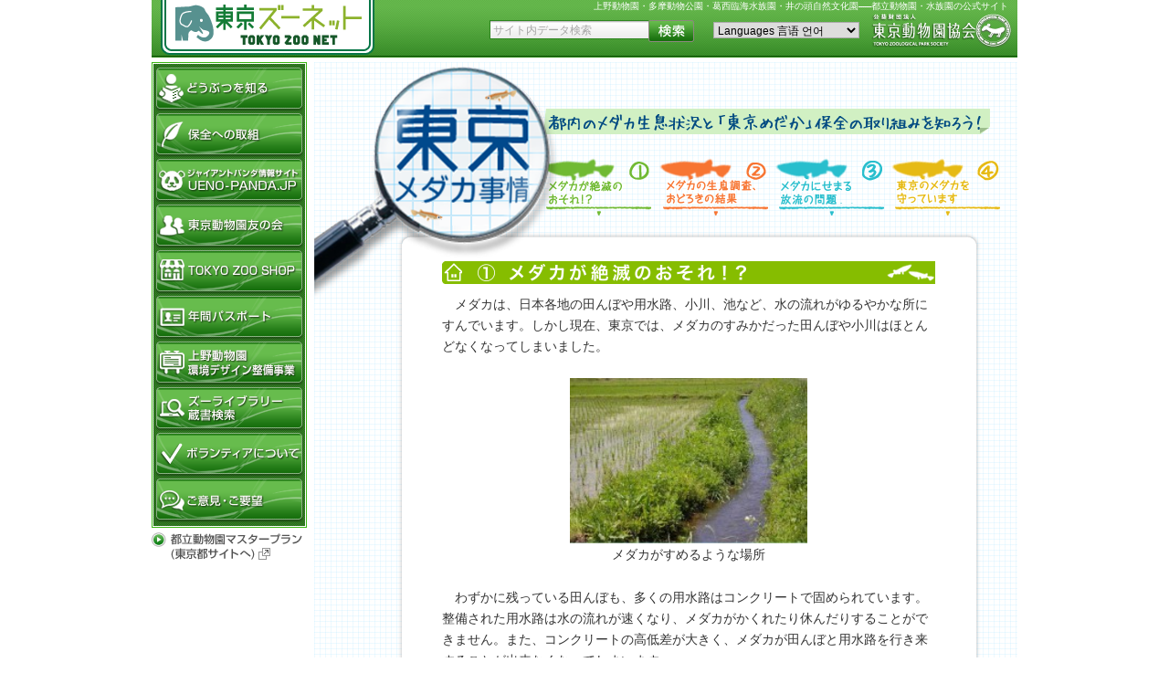

--- FILE ---
content_type: text/html; charset=UTF-8
request_url: https://www.tokyo-zoo.net/medaka/01.html
body_size: 16269
content:
<!DOCTYPE html PUBLIC "-//W3C//DTD XHTML 1.0 Transitional//EN" "http://www.w3.org/TR/xhtml1/DTD/xhtml1-transitional.dtd">
<html xmlns="http://www.w3.org/1999/xhtml" xml:lang="ja" lang="ja">
<head>
<meta http-equiv="Content-Type" content="text/html; charset=UTF-8" />
<title>メダカが絶滅のおそれ？！ ｜ 東京ズーネット</title>
<meta name="keywords" content="ズーネット,zoonet,動物園,水族館,どうぶつ,めだか" />
<meta name="description" content="東京都内のメダカ生息状況と、「東京めだか」保全の取り組みを紹介しています。" />
<meta http-equiv="Content-Style-Type" content="text/css" />
<meta http-equiv="Content-Script-Type" content="text/javascript" />
<meta http-equiv="Imagetoolbar" content="no" />
<link rel="Shortcut Icon" type="image/x-icon" href="/common/img/favicon.ico" />
<link rel="alternate" type="application/rss+xml" title="RSS" href="" />

<link rel="StyleSheet" type="text/css" href="/common/css/import.css" media="all" />
<link rel="stylesheet" href="css/common.css" media="screen, print" />
<link rel="stylesheet" href="css/01.css" media="screen, print" />

<script type="text/javascript" src="/common/js/jquery-3.7.1.min.js"></script>
<script src="https://cdnjs.cloudflare.com/ajax/libs/jquery-easing/1.4.1/jquery.easing.min.js"></script>
<script type="text/javascript" src="/common/js/jquery.pngFix.js"></script>
<script type="text/javascript" src="/common/js/common.js"></script>
<script type="text/javascript" src="js/jquery.page-scroller.js"></script>



<script type="text/javascript" language="javascript">
<!--
function openwin(url) {
	window.open(url, "", "width=780,height=800,top=0,left=0,status=1,resizable=1,scrollbars=1,toolbar=1,menubar=1location=1");
}
// -->
</script>

<script>

$(document).ready(function() {

	//move the image in pixel
	var move = -15;
	
	//zoom percentage, 1.2 =120%
	var zoom = 1.05;

	//On mouse over those thumbnail
	$('h1').hover(function() {
		
		//Set the width and height according to the zoom percentage
		width = $('h1').width() * zoom;
		height = $('h1').height() * zoom;
		
		//Move and zoom the image
		$(this).find('img').stop(false,true).animate({'width':width, 'height':height, 'top':move, 'left':move}, {duration:300});
		
		//Display the caption
		$(this).find('div.caption').stop(false,true).fadeIn(200);
	},
	function() {
		//Reset the image
		$(this).find('img').stop(false,true).animate({'width':274, 'height':265, 'top':'0', 'left':'0'}, {duration:300});

		//Hide the caption
		$(this).find('div.caption').stop(false,true).fadeOut(200);
	});

});

</script>


<!--[if IE 6]>
	<script type="text/javascript" src="js/DD_belatedPNG.js"></script>
	<script>
		DD_belatedPNG.fix('img, .png_bg');
	</script>
<![endif]-->

<!-- Google Tag Manager -->
<script>(function(w,d,s,l,i){w[l]=w[l]||[];w[l].push({'gtm.start':
new Date().getTime(),event:'gtm.js'});var f=d.getElementsByTagName(s)[0],
j=d.createElement(s),dl=l!='dataLayer'?'&l='+l:'';j.async=true;j.src=
'https://www.googletagmanager.com/gtm.js?id='+i+dl;f.parentNode.insertBefore(j,f);
})(window,document,'script','dataLayer','GTM-TV7ZTLQ');</script>
<!-- End Google Tag Manager -->
</head>


<!-- ▼BODY部 スタート -->
<body id="index">
<!-- Google Tag Manager (noscript) -->
<noscript><iframe src="https://www.googletagmanager.com/ns.html?id=GTM-TV7ZTLQ"
height="0" width="0" style="display:none;visibility:hidden"></iframe></noscript>
<!-- End Google Tag Manager (noscript) -->

<a name="top" id="top"></a>

<!-- ▽ container -->
<div id="container">

<!-- ▽ header -->
<div id="header_index" class="clearfix">
<p class="logo"><a href="/"><img src="/common/img/logo.png" alt="TokyoZooNet" /></a></p>

<div class="header_right_box">
<p class="header_txt">上野動物園・多摩動物公園・葛西臨海水族園・井の頭自然文化園──都立動物園・水族園の公式サイト</p>
<div class="upper_stage clearfix">
<div class="search">
<form name="searchForm" action="/encyclopedia/keyword_search" method="post" target="_top">
<dl class="clearfix"><dt><input type="text" name="keyword" class="text" value="サイト内データ検索" /></dt>
<dd><input type="image" value="検索" src="/common/img/btn_search_top.gif" /></dd></dl>
</form>
</div>

<!-- ↓ languages -->
<div class="languages clearfix">
<select name="">
<option value="">Languages 言语 언어</option>
<option value="english">English</option>
<option value="french">French</option>
<option value="german">German</option>
<option value="spanish">Spanish</option>
<option value="chinese">中文</option>
<option value="korean">Korean</option>
<option value="thai">Thai</option>
<option value="indonesian">Indonesian</option>
</select>
</div>
<!-- ↑ languages -->

<p class="logo_tzps"><a href="http://www.tzps.or.jp/" target="_blank"><img src="/common/img/tzps_logo_day_w.png" alt="東京動物園協会" /></a></p>
</div>
</div>

</div>
<!-- ▲ header -->

<!-- ▽ contents -->
<div id="contents_index" class="clearfix">

<!-- ▽ side -->
<div id="side">
<!-- ↓ side_menu -->
<div class="side_index_inner">
<div class="side_inner_bg side_index">
<div class="side_menu">
<ul class="dispmenu">
<li>
<a href="#"><img src="/common/img/menu_sub_01.png" alt="どうぶつを知る" class="swapImg" /></a>
<ul class="low_menu">
<li><a href="/movie/index.html"><img src="/common/img/menu_sub_01_01.png" alt="東京ズーネットBB" class="swapImg" /></a></li>
<li><a href="/encyclopedia/index.html"><img src="/common/img/menu_sub_01_02.png" alt="どうぶつ図鑑" class="swapImg" /></a></li>
<li><a href="/cry/index.html"><img src="/common/img/menu_sub_01_03.png" alt="鳴き声図鑑" class="swapImg" /></a></li>
<li><a href="/qa/index.html"><img src="/common/img/menu_sub_01_04.png" alt="どうぶつQ&amp;A" class="swapImg" /></a></li>
<li><a href="/topics/profile/index.html"><img src="/common/img/menu_sub_01_05.png" alt="動物たちの横顔" class="swapImg" /></a></li>
</ul>
</li>

<li>
<a href="/conservation/index.html"><img src="/common/img/menu_sub_02.png" alt="保全への取組" class="swapImg" /></a>
<ul class="low_menu">
<li><a href="/conservation/bd_statement.html"><img src="/common/img/menu_sub_02_01.png" alt="生物多様性保全活動宣言" class="swapImg" /></a></li>
<li><a href="/conservation/wcc.html"><img src="/common/img/menu_sub_02_02.png" alt="野生生物保全センター" class="swapImg" /></a></li>
<li><a href="/conservation/education.html"><img src="/common/img/menu_sub_02_03.png" alt="保全と教育普及活動" class="swapImg" /></a></li>
<li><a href="/conservation/endangered.html"><img src="/common/img/menu_sub_02_04.png" alt="希少動物の飼育と保全" class="swapImg" /></a></li>
<li><a href="/conservation/breeding_prize.html"><img src="/common/img/menu_sub_02_05.png" alt="これまでの繁殖賞" class="swapImg" /></a></li>
<li><a href="/medaka/index.html"><img src="/common/img/menu_sub_02_06.png" alt="東京メダカMAP" class="swapImg" /></a></li>
<li><a href="/conservation/efforts.html"><img src="/common/img/menu_sub_02_07.png" alt="環境への配慮" class="swapImg" /></a></li>
<li><a href="/fund/index.html"><img src="/common/img/menu_sub_02_08.png" alt="東京動物園協会 野生生物保全基金" class="swapImg" /></a></li>
<li><a href="http://www.ueno-panda.jp/support/" target="_blank"><img src="/common/img/menu_sub_02_11.png" alt="ジャイアントパンダ保護サポート基金" class="swapImg" /></a></li>
<li><a href="/conservation/tobihaze.html" target="_blank"><img src="/common/img/menu_sub_02_12.png" alt="東京湾のトビハゼのいま" class="swapImg" /></a></li>
</ul>
</li>

<li><a href="http://www.ueno-panda.jp/" target="_blank"><img src="/common/img/menu_sub_03.png" alt="ジャイアントパンダ情報サイト「UENO-PANDA.JP」" class="swapImg" /></a></li>
<li><a href="/member/index.html"><img src="/common/img/menu_sub_04.png" alt="東京動物園友の会" class="swapImg" /></a>
<ul class="low_menu">




</ul>
</li>
<!-- side_express_sed -->
<li><a href="/shop/index.html"><img src="/common/img/menu_sub_05.png" alt="TokyoZooShop" class="swapImg" /></a></li>
<li><a href="/annual_pass/index.html"><img src="/common/img/menu_sub_06.png" alt="年間パスポート" class="swapImg" /></a></li>
<li><a href="/sign_div/index.html"><img src="/common/img/menu_sub_07.png" alt="上野動物園 サイン整備事業" class="swapImg" /></a></li>
<li><a href="/library/index.html"><img src="/common/img/menu_sub_11.png" alt="ズーライブラリー蔵書検索" class="swapImg" /></a></li>
<li><a href="/conservation/volunteer.html"><img src="/common/img/menu_sub_08.png" alt="ボランティアについて" class="swapImg" /></a></li>
<li><a href="/zoo/feedback/index.html"><img src="/common/img/menu_sub_09.png" alt="ご意見・ご要望" class="swapImg" /></a></li>

</ul>
</div>
</div>
</div>
<!-- ↑ side_menu -->


<p class="btn_master_index"><a href="https://www.kensetsu.metro.tokyo.lg.jp/jigyo/park/zoo/kouen0103.html" target="_blank"><img src="/common/img/btn_master.gif" alt="都立動物園マスタープラン (東京都サイトへ)" class="swapImg" /></a></p>
</div>
<!-- ▲ side -->






<!-- ▽ main -->
<div id="main_index">


<script language="JavaScript">
<!--
function GetHeight(ID,NAME)
{
	document.getElementById(ID).style.height = "500px";
	if (document.height) 
	{
		document.getElementById(ID).style.height = parent.frames[NAME].document.body.scrollHeight +60 +"px";

	}else{

		document.getElementById(ID).style.height = parent.frames[NAME].document.body.scrollHeight +60 +"px";
	}
}
// -->
</script>


<div id="wrapper">


<div id="header_medaka">
    <h1><a href="index.html"><img src="img/common/logo_off.png" alt="東京メダカMAP" title="" width="274" height="265" /></a></h1>
    <img src="img/common/finding.png" alt="都内のメダカ生息状況と「東京めだか」保全の取組みを知ろう！" title="" class="header_finding" />
    <ul>
        <li><a href="01.html" target="_top"><img src="img/common/navi_bt01_off.png" alt="東京にまだメダカはすんでいるの？" title="" onMouseOver="this.src='img/common/navi_bt01_on.png'" onMouseOut="this.src='img/common/navi_bt01_off.png'" onMouseDown="this.src='img/common/navi_bt01_off.png'" /></a></li>
        <li><a href="02.html" target="_top"><img src="img/common/navi_bt02_on.png" alt="絶滅寸前!?「東京めだか」" title="" onMouseOver="this.src='img/common/navi_bt02_on.png'" onMouseOut="this.src='img/common/navi_bt02_on.png'" onMouseDown="this.src='img/common/navi_bt02_on.png'" /></a></li>
        <li><a href="03.html" target="_top"><img src="img/common/navi_bt03_off.png" alt="「東京めだか」を守っています" title="" onMouseOver="this.src='img/common/navi_bt03_on.png'" onMouseOut="this.src='img/common/navi_bt03_off.png'" onMouseDown="this.src='img/common/navi_bt03_off.png'" /></a></li>
        <li><a href="04.html" target="_top"><img src="img/common/navi_bt04_off.png" alt="「東京めだか」を探しています" title="" onMouseOver="this.src='img/common/navi_bt04_on.png'" onMouseOut="this.src='img/common/navi_bt04_off.png'" onMouseDown="this.src='img/common/navi_bt04_off.png'" /></a></li>
    </ul>
</div>



<div id="main_medaka" class="png_bg">
    <div class="main_top png_bg"></div>
    <div class="main_middle png_bg">
        <div class="main_box">
        <h2><img src="img/01/h2_title_01.gif" alt="東京にまだメダカはすんでいるの？" class="" title="" /></h2>
		<p>　メダカは、日本各地の田んぼや用水路、小川、池など、水の流れがゆるやかな所にすんでいます。しかし現在、東京では、メダカのすみかだった田んぼや小川はほとんどなくなってしまいました。<br><br></p>
		<div class="clearfix">
        <table width="540" border="0" cellpadding="0" cellspacing="0">
	    <tr>
        <td align="center" valign="middle">
            <img src="img/01/detail_img01.jpg" alt="メダカがすめるような場所" width="260" class="" title="" />
        </td>
        <tr>
            <td align="center" valign="middle"><p style="font-size: 14px">メダカがすめるような場所</p></td>
        </tr>
        </tr>
        </table>
        <br>
        </div>
		<p>　わずかに残っている田んぼも、多くの用水路はコンクリートで固められています。整備された用水路は水の流れが速くなり、メダカがかくれたり休んだりすることができません。また、コンクリートの高低差が大きく、メダカが田んぼと用水路を行き来することが出来なくなってしまいます。<br><br></p>
		<div class="clearfix">
            <table width="540" border="0" cellpadding="0" cellspacing="0">
            <tr>
            <td align="center" valign="middle"><img src="img/01/detail_img02.jpg" alt="メダカ調査の様子" width="260"  class="" title="" /></td>
            <td align="center" valign="middle"><img src="img/01/detail_img03.jpg" alt="メダカ調査の様子" width="260"  class="" title="" /></td>
            </tr>
            <tr>
                    <td align="center" valign="middle" colspan="2"><p style="font-size: 14px">コンクリート化された水路</p></td>
            </tr>
            </table>
            <br>
        </div>
        <p>　人間のくらしが便利になる一方で、メダカが安心してすめる場所が失われ、メダカは絶滅のおそれのある生き物となってしまいました。2020年現在、メダカは環境省のレッドリストでは絶滅危惧Ⅱ類（VU）、東京都のレッドリストでは区部および多摩地区において絶滅危惧Ⅰ類（CR＋EN）に分類されています（それぞれのカテゴリーの説明は下記HPをごらんください）。<br>
            みなさんの家の近くで、もし野生のメダカを見つけることができたなら、そこは貴重な環境です。<br><br></p>
        環境省レッドリスト　<a href="https://ikilog.biodic.go.jp/Rdb/zukan" target="_blank">https://ikilog.biodic.go.jp/Rdb/zukan</a><br>
        東京都のレッドデータブック　<a href="https://tokyo-rdb.jp/index.php" target="_blank">https://tokyo-rdb.jp/index.php</a>　
        <div class="clearfix"></div>
    </div>
</div>

    <div class="main_bottom png_bg"></div>

<div id="footer_medaka">
    <img src="img/common/pencil.png" alt="" title="" class="footer_pencil" />
    <img src="img/common/eraser.png" alt="" title="" class="footer_eraser" />
    <img src="img/common/pagetop.png" alt="" title="" />
</div>


</div>
</div>




</div>
<!-- ▲ main -->


<!--↓pagetotop↓-->
<p class="pagetop"><a href="#top"><img src="/common/img/btn_top.gif" alt="ページトップへ" class="swapImg" /></a></p>
<!--↑pagetotop↑-->

</div>
<!-- ▲ contents -->

</div>
<!-- ▲ container -->

<!-- ▽ footer -->
<div id="footer" class="footer_index">

<div class="upper_stage clearfix">
<p class="logo_academy"><a href="http://www.tzps.or.jp/"><img src="/common/img/tzps_logo_day_w.gif" alt="東京動物園協会" /></a></p>
<!-- ↓ footer_menu -->
<ul class="footer_menu">
<li><a href="http://www.tzps.or.jp/" target="_blank">東京動物園協会について</a></li>
<li><a href="http://www.tzps.or.jp/recruit/" target="_blank">採用情報</a></li>
<li><a href="/sitemap/index.html">サイトマップ</a></li>

<li><a href="/policy/site.html">このサイトについて</a></li>
<li><a href="/policy/privacy.html">個人情報保護方針</a></li>
</ul>
<!-- ↑ footer_menu -->
</div>

<!-- ↓ zoo_list -->
<ul class="zoo_list">
<li><a href="/zoo/ueno/">上野動物園</a></li>
<li><a href="/zoo/tama/">多摩動物公園</a></li>
<li><a href="/zoo/kasai/">葛西臨海水族園</a></li>
<li><a href="/zoo/ino/">井の頭自然文化園</a></li>
</ul>
<!-- ↑ zoo_list -->

<p class="copyright">
東京ズーネットは、公益財団法人東京動物園協会が運営する都立動物園・水族園の公式サイトです。<br />
&copy; Tokyo Zoological Park Society. All rights reserved.</p>

</div>
<!-- ▲ footer -->

</body>
</html>

--- FILE ---
content_type: text/css
request_url: https://www.tokyo-zoo.net/common/css/import.css
body_size: 64
content:
@import "base.css";
@import "style.css";
@import "topstyle.css";

--- FILE ---
content_type: text/css
request_url: https://www.tokyo-zoo.net/medaka/css/common.css
body_size: 3878
content:
@charset "UTF-8";
/* CSS Document */

#wrapper {width:770px; background:url(/medaka/img/common/bg_image.gif); margin:0; padding:0;}

#header_medaka {
	height:145px;
	margin:0 0 40px 0;
	position:relative;
	z-index:2;
}
#header_medaka h1 {
	position:absolute;
	top:0px;
	width:274px;
	height:265px;
}
#header_medaka .header_finding {
	margin:50px 0 0 250px;
}
#header_medaka ul {
	margin:25px 0 0 250px;
}
#header_medaka ul li {margin:0 2px 0 0; display:inline; }

#footer_medaka { height:auto; margin:10px 0 30px 0; padding:0 0 66px 0;}
#footer_medaka .footer_top {
	background:url(../img/common/cont_top.png) no-repeat;
	width:681px;
	height:13px;
	margin:0 auto;
	padding:0 0;
}
#footer_medaka .footer_main {
	background:url(../img/common/cont_main.png) repeat-y;
	width:651px;
	margin:0 auto;
	padding:0 15px;
}

#footer_medaka .footer_main2 {
	width:651px;
	margin:0 auto;
	padding:0 15px;
}

#footer_medaka .footer_bottom {
	background:url(../img/common/cont_bottom.png) no-repeat;
	width:681px;
	height:100px;
	margin:0 auto;
	padding:0 0;
}


#main_medaka { position:relative; z-index:1; padding:0 0 0 90px; font-size:14px; line-height:170%; font-family:"ヒラギノ角ゴ Pro W3", "Hiragino Kaku Gothic Pro", "メイリオ", Meiryo, Osaka, "ＭＳ Ｐゴシック", "MS PGothic", sans-serif;}
#main_medaka .main_top {background:url(/medaka/img/common/main_bg_top.png) no-repeat; width:641px; height:22px;}
#main_medaka .main_middle {background:url(/medaka/img/common/main_bg_middle.png) repeat-y; width:641px; padding:10px 0 20px;}
#main_medaka .main_bottom {background:url(/medaka/img/common/main_bg_bottom.png) no-repeat; width:641px; height:22px;}

#main_medaka .main_middle .main_box {width:541px; margin:0 0 0 50px;}
#main_medaka .main_middle h2 {margin:0 0 10px 0;}
#main_medaka .main_middle .main_p {margin:0 0 10px 0; width:541px;}
#main_medaka .main_middle .main_p2 {margin:0 0 10px 15px; width:450px;}
#main_medaka .main_middle .main_p3 {margin:0 0 10px 15px; width:450px;}

#main_medaka .main_middle ul {list-style:disc inside;; color:#86BD00;}
#main_medaka .main_middle ul li {margin:0 0 10px 0;}
#main_medaka .main_middle .main_left {float:left; width:221px; margin:0;}
#main_medaka .main_middle .main_right {float:right; width:300px; font-size:13px; line-height:150%; margin:0;}
#main_medaka .main_middle .main_right_img {margin:10px 0 0 0;}

#main_medaka .main_middle .topic_top_bg {background:url(/medaka/img/common/topic_bg_middle.gif) repeat-y; width:544px; margin:30px 0 0 0;}
#main_medaka .main_middle .topic_top {background:url(/medaka/img/common/topic_bg_top.gif) no-repeat; width:544px; height:8px; margin:0; padding:0;}
#main_medaka .main_middle .topic_middle {background:url(/medaka/img/common/topic_bg_middle.gif) repeat-y; width:544px; padding:15px 0; margin:0;}
#main_medaka .main_middle .topic_middle .topic_box {width:484px; padding:0; margin:0 0 0 30px;}
#main_medaka .main_middle .topic_middle h3 {margin:0 0 20px 0;}
#main_medaka .main_middle .topic_bottom {background:url(/medaka/img/common/topic_bg_bottom.gif) no-repeat; width:544px; height:8px;}

#野生生物を守るためのお願い用
#main_medaka .main_middle .topic_top_bg2 {background:url(/medaka/img/common/topic_bg_middle_2.gif) repeat-y; width:544px; margin:30px 0 0 0;}
#main_medaka .main_middle .topic_top2 {background:url(/medaka/img/common/topic_bg_top_2.gif) no-repeat; width:544px; height:8px; margin:0; padding:0;}
#main_medaka .main_middle .topic_middle2 {background:url(/medaka/img/common/topic_bg_middle_2.gif) repeat-y; width:544px; padding:15px 0; margin:0;}
#main_medaka .main_middle .topic_middle2 .topic_box2 {width:484px; padding:0; margin:0 0 0 30px;}
#main_medaka .main_middle .topic_middle2 h3 {margin:0 0 20px 0;}
#main_medaka .main_middle .topic_bottom2 {background:url(/medaka/img/common/topic_bg_bottom_2.gif) no-repeat; width:544px; height:8px;}


--- FILE ---
content_type: text/css
request_url: https://www.tokyo-zoo.net/medaka/css/01.css
body_size: 1968
content:
@charset "UTF-8";
/* CSS Document */

#main_medaka .main_middle ul {list-style:disc inside;; color:#86BD00;}
#main_medaka .main_middle ul li {margin:0 0 10px 0;}
#main_medaka .main_middle .main_left {float:left; width:221px; margin:0;}
#main_medaka .main_middle .main_right {float:right; width:300px; font-size:13px; line-height:150%; margin:0;}
#main_medaka .main_middle .main_left img {margin:0 0 10px 0;}
#main_medaka .main_middle a {color:#86BD00; text-decoration:underline;}
#main_medaka .main_middle a:hover {color:#86BD00; text-decoration:none;}

#main_medaka .main_middle .topic_middle .topic_left {float:left;}
#main_medaka .main_middle .topic_middle .topic_right {float:right; width:280px; font-size:12px; line-height:160%;}
#main_medaka .main_middle .topic_middle .attention {font-size:10px; margin:2px 0 5px 0;}
#main_medaka .main_middle .topic_middle .sen { font-size:12px; line-height:160%;}

.p_sen { font-size:12px; line-height:160%;}

#main_medaka .main_middle .main_left2 {float:left; width:270px; margin:20px 0 0 0;}
#main_medaka .main_middle .main_right2 {float:right; width:244px; margin:20px 0 0 0;}
#main_medaka .main_middle .main_right_img {margin:10px 0 0 0;}

#main_medaka .main_middle .topic_top_bg2 {background:url(/medaka/img/01/detail_bg_middle.gif) repeat-y; width:244px; margin:0 0 0 0;}
#main_medaka .main_middle .topic_top2 {background:url(/medaka/img/01/detail_bg_top.gif) no-repeat; width:244px; height:8px; margin:0; padding:0;}
#main_medaka .main_middle .topic_middle2 {background:url(/medaka/img/01/detail_bg_middle.gif) repeat-y; width:244px; padding:20px 0 15px; margin:0; text-align:center;}
#main_medaka .main_middle .topic_bottom2 {background:url(/medaka/img/01/detail_bg_bottom.gif) no-repeat; width:244px; height:8px;}

#main_medaka .main_middle .topic_middle2 .detail_h3_title {margin:0 0 25px 0;}
#main_medaka .main_middle .topic_middle2 .detail_img {margin:0 0 10px 0;}
.close_bt {text-align:center; margin:30px 0 0 0;}

--- FILE ---
content_type: text/css
request_url: https://www.tokyo-zoo.net/common/css/base.css
body_size: 5883
content:
@charset "utf-8";
/* CSS Document */

/* base */
* {margin: 0; padding: 0;}
body, td, th {font: 14px/1.8em Verdana,Tahoma,"Trebuchet MS","メイリオ",Meiryo,Meiryo UI,sans-serif; color: #333333;}
body {background: #FFF; text-align: center;}

h1,h2,h3,h4,h5 {font-size: 100%;}
ul {list-style-type: none;}  
p {border: 0;}

img {vertical-align: bottom; border:0;}

table{border-collapse:collapse; vertical-align:top; border: 0; border-spacing:0;}

/* general layout */
div#container {
	width: 948px;
	margin: 0 auto;
	padding: 0 0;
	text-align: left;
}
#container:after {/* firefox背景色表示用 */ content: ""; display: block; clear: both; height: 1px; overflow: hidden;}
#contents {width:950px;margin:5px auto 0;padding:0 0 10px;}
#side {width: 170px; float:left; z-index:100;}
#main {width:770px;float:right;}
#main #group a:hover {  color: #006699; text-decoration:underline;}
#main #group a:link {  color: #0066CC; text-decoration:underline;}
#main #group a:active {  color: #0066CC; text-decoration:underline;}
#main #group a:visited {  color: #0066CC; text-decoration:underline;}

h2.ttl_common{background: url(/common/img/bg_h2.gif) 0 0 no-repeat;padding:9px 0 9px 23px;font-size:16px;color:#fff;margin:0 0 10px 0;}
h3.ttl_common{background: url(/common/img/bg_h3.gif) 0 bottom no-repeat;padding:5px 0 5px 15px;font-size:16px;margin:0 0 10px 0;}
h4.ttl_common{background: url(/common/img/line_dot_g.gif) 0 bottom repeat-x;padding:5px 0 5px 0;font-size:16px;margin:0 0 10px 0;}


/* simple_page */
#contents_simple {width:950px;margin:10px auto 20px 0;padding:0 0 10px;}
#contents_simple h2{background: url(/common/img/bg_h2.gif) 0 bottom repeat-x;padding:4px 0 6px 23px;font-size:16px;color:#fff;margin:0 0 10px 0;line-height:25.2px;}
#contents_simple h3{background: url(/common/img/bg_h3.gif) 0 bottom repeat-x;padding:5px 0 5px 15px;font-size:16px;margin:0 0 10px 0;}

/* header */
#header_index {background: url(/common/img/bg_header.gif) 0 bottom repeat-x;padding:0;}
#header_index .logo {float:left;width:231px;padding:0 0 3px 10px;}
#header_index .header_right_box{float:right;width:698px;}
#header_index .header_right_box .header_txt{text-align:right;font-size:10px;color:#fff;margin:0 10px 0 0;line-height:1em;padding:2px 0;}
#header_index .header_right_box .upper_stage{margin:0 0 5px 120px;}
#header_index .header_right_box .search{width:235px;float:left;}
#header_index .header_right_box .search dl{margin:8px 0 0;}
#header_index .header_right_box .search dt{width:174px;float:left;}
#header_index .header_right_box .search dt input{
	width:167px;border:1px solid #2D851F;color:#A5A5A5;background: url(/common/img/bg_form_search.gif) 0 0 repeat-x;padding:3px 3px 2px 3px;
}

/*24.06.04* floatをrightからleftに変更*/
#header_index .header_right_box .search dd{width:55px;float:left;}

#header_index .header_right_box .languages{width:160px;float:left;margin:10px 0 0 10px;}
#header_index .header_right_box .languages select{width:160px;}
#header_index .header_right_box .logo_tzps{width:160px;float:right;}
#header_index .header_right_box .flag{text-align:right;clear:both;margin:0 3px 0 0;}
#header_index .header_right_box .flag li{display:inline;padding:0 3px 0 0;}

/* header_simple */
#header_simple {background: url(/common/img/bg_header.gif) 0 bottom repeat-x;padding:0;height:69px;}
#header_simple .logo {float:left;width:250px;padding:0 0 0 7px ;}

.topic_path{margin:0 0 10px 0;font-size:10px;}
.topic_path span{padding:0 2px 0 0;}
.topic_path span a{background: url(/common/img/arrow.gif) right 0.3em no-repeat;padding-right:10px;}

/* side */
#side_index_inner{border:1px solid #3CB816;padding:1px;}
#side_index_inner #side_inner_bg{padding:8px 0;}
#side_index_inner .side_index{background: url(/img/bg_side.gif) 0 0 repeat;}
#side_index_inner #side_inner_bg .side_menu{width:244px;margin:0 auto;}

.bg_movie{background: #282828 url(/common/img/bg_movie.gif) 0 0 no-repeat;padding:5px 0;margin:5px 0 0;}
.bg_movie .bg_movie_inner{}
.bg_movie .bg_movie_inner .flash_bb{text-align:center;margin:0 0 4px 2px;}
.bg_movie .bg_movie_inner .btn_bb{text-align:right;margin:0 4px 4px 0;}


/* footer */
.pagetop {
	clear:both;
	text-align:right;
	padding:20px 10px 0 10px;
}
.pagetop2 {clear:both;text-align:right;padding:10px 0 0;}
#footer_index {width: 968px; margin: 0 auto;color:#535353;font-size:12px;}
#footer {width: 968px; margin: 0 auto;color:#535353;font-size:12px;}
#footer .upper_stage{margin:10px 0;}
#footer .upper_stage .logo_academy{width:12%; float:left;margin:4px 0 0;}
#footer .upper_stage .footer_menu{text-align:center; display: inline-block; width:76%;margin:0 auto;padding-top: 23px;}
#footer .zoo_list{margin:10px 0;}
#footer .copyright{padding:10px 0;}
#footer ul{text-align:center;}
#footer li{display:inline;padding:0 5px 0 8px;white-space:nowrap;}

/* anchor */
a:link, a:visited {color: #262626; text-decoration:none;}
a:active, a:hover {color: #E68630; text-decoration:underline;}

/* form */
input {vertical-align: middle;font-size: medium;}
input[type='text'] {border: solid 1px #aaaaaa;}
/* 24.06.04 検索虫眼鏡 */
input[type='image'] {
	border: none;
    /*width: 16px;*/
    background-color: #4a9855;
    /*padding: 3px;*/
}
input.text,
select,
textarea {border-color: #aaaaaa;border-style: solid;border-width: 1px;font-family: "Osaka",Verdana,Arial,Geneva,Helvetica,sans-serif;font-size: 12px;}
input.text,
select,
textarea2 {border-color: #aaaaaaC;border-style: solid;border-width: 1px;font-family: Verdana,Tahoma,"Trebuchet MS","メイリオ",Meiryo,Meiryo UI,sans-serif;font-size: 12px;}

/* etc */
.clear {clear: both;  display: none; font-size: 0px; line-height: 0%; height: 0px}
.clearfix:after { content: "."; display: block; clear: both; height: 0; visibility: hidden;}
.clearfix { display: inline-block; }
/* exlude MacIE5 \*/
* html .clearfix { height: 1% }
.clearfix {display:block;}
/* end MacIE5 */


--- FILE ---
content_type: text/css
request_url: https://www.tokyo-zoo.net/common/css/style.css
body_size: 18187
content:
@charset "utf-8";

#main_index {width:770px;float:right;margin:0 2px 0 0;}
#contents_index {width:950px;margin:5px auto 0;padding:0 0 10px;}

.footer_index {background: url(/common/img/footer_top.gif) 0 0 repeat-x;}
.footer_index li{background: url(/common/img/arrow.gif) 0 0.3em no-repeat;}

/* side */
.side_index_inner{border:1px solid #3CB816;padding:1px;}
.side_index_inner .side_inner_bg{padding:4px 0 2px;}
.side_index_inner .side_index{background: url(/img/bg_side.gif) 0 0 repeat;}
.side_index_inner .side_inner_bg .side_menu{width:162px;margin:0 auto;}
.side_index_inner .side_inner_bg .side_menu li{margin:0 0 2px 0;position: relative; z-index:99;}
.side_index_inner .side_inner_bg .side_menu li .low_menu{display:none; position: absolute;top:0;left:162px;}
.side_index_inner .side_inner_bg .side_menu li .low_menu li{margin:0;}

.side_index_inner .side_inner_bg .qr{width:162px;margin:0 auto 3px;}
.side_index_inner .side_inner_bg .flash_bb{text-align:center;margin:0 0 4px 2px;}
.side_index_inner .side_inner_bg .btn_bb{text-align:right;margin:0 4px 4px 0;}
#side .box_qr_index{margin-top:5px;}
#side .btn_master_index{margin:5px 0 0;}


/* top */
#img_main{padding:4px 0 3px 4px;background: url(/img/bg_main_img.gif) 0 0 repeat-x;}
#img_main #img_zoo {width:696px;float:left;height:430px;position: relative;background-color: #fff;}
#img_main #img_zoo .ueno{width:348px;position: absolute;top:0;left:0;}
#img_main #img_zoo .tama{width:349px;position: absolute;top:0;left:348px;}
#img_main #img_zoo .kasai{width:348px;position: absolute;top:215px;left:0;}
#img_main #img_zoo .ino{width:349px;position: absolute;top:215px;left:348px;}


#img_main #side_top {width: 244px; float:right;margin:0 3px 0 0;}
#img_main #side_top ul {width: 244px; margin:0 auto;}
#img_main #side_top .flash{margin:2px 0 0 0;}
#img_main #side_top .flash .flash_box{}
#img_main #side_top .flash .btn_bb{text-align:right;margin:2px 0 0 0;}
#img_main #side_top .btn_oshima{margin:4px 0 0 0;}

#from_zoo{}
#from_zoo dl{background: url(/common/img/line_dot_g.gif) 0 bottom repeat-x;padding:8px 0 8px 5px;}
#from_zoo dt{float:left;width:85px;background: url(/common/img/arrow.gif) 0 0.7em no-repeat;padding-left:8px;font-weight:bold;}
#from_zoo dd{float:right;width:660px;}
#from_zoo .from_zoo_all{text-align:right;margin:8px 0;}

#news_top{}
#news_top .news_box{background: url(/common/img/line_dot_g.gif) 0 bottom repeat-x;padding:8px 0 8px 0;clear:both;}
#news_top .date{font-weight:bold;margin:0 0 5px;}
#news_top .news_box li{background: url(/common/img/arrow.gif) 5px 0.7em no-repeat;padding:2px 0 2px 13px;line-height:1.4em;}
#news_top .news_box .thum_valid{}
#news_top .news_box .thum_valid .thumbnail{float:left;width:135px;}
#news_top .news_box .thum_valid .news_list{float:right;width:625px;}
#news_top .news_box .thum_valid .news_list li span{padding:0 0 0 5px;vertical-align: top;}
#news_top .news_all{text-align:right;margin:10px 0;}

#event_top{}
#event_top .event_box{background: url(/common/img/line_dot_g.gif) 0 bottom repeat-x;padding:10px 0 10px 0;clear:both;}

#event_top .event_box .park{
	width:225px;
	padding:0 0;
	margin:0 0;
}
#event_top .event_box .park_name{
	float:left;
	padding:0 0;
	margin:0 0;
}
#event_top .event_box .update_ttl{
	float:right;
	padding:0 0;
	margin:0 0;
	line-height:1.5em;
}

#event_top .event_box .update_ttl p{
	font-weight:bold;
	padding:0 0;
	margin:0 0;
}


#event_top .event_box h3{font-weight:bold;margin:0 0 5px;}
#event_top .event_box .thum_valid{}
#event_top .event_box .thum_valid .thumbnail{float:left;width:135px;}
#event_top .event_box .thum_valid .event_list{float:right;width:625px;}
#event_top .event_box .thum_valid .event_list dl{}
#event_top .event_box .thum_valid .event_list dt{float:left;width:100px;background: url(/common/img/arrow.gif) 5px 0.7em no-repeat;padding-left:13px;font-weight:bold;}
#event_top .event_box .thum_valid .event_list dd{float:right;width:505px;}
#event_top .event_all{text-align:right;margin:8px 0;}

/* news */
#box_news_list{}
#box_news_list h2{background: url(/common/img/bg_ttl.gif) 0 0 repeat-x;color:#fff;font-size:18px;padding:7px 0 7px 10px;}
#box_news_list .btn_guide{margin:10px 0 0;background: url(/common/img/line_dot_g.gif) 0 bottom repeat-x;padding:0 0 20px 0;}
#box_news_list .btn_guide .prev{float:left;width:340px;}
#box_news_list .btn_guide .next{float:right;width:340px;text-align:right;}
#box_news_list .news_one{background: url(/common/img/line_dot_g.gif) 0 bottom repeat-x;padding:12px;clear:both;}
#box_news_list .news_one h3{font-size:16px;clear:both;}
#box_news_list .news_one .box_img_detail{margin:10px 0 15px;}
#box_news_list .news_one .img_new{float:left;width:200px;border:1px solid #CFCFCF;}
#box_news_list .news_one .txt_detail{float:right;width:530px;}
#box_news_list .news_one .txt_detail dl{clear:both;margin:0 0 5px;}
#box_news_list .news_one .txt_detail dt{float:left;width:100px;}
#box_news_list .news_one .txt_detail dd{float:left;width:340px;}
#box_news_list .news_one .box_txt{margin:8px 0 0;}
#box_news_list .news_one .btn_detail{text-align:right;margin:10px 0 0;}

#box_news_detail{}
#box_news_detail h2{background: url(/common/img/bg_ttl.gif) 0 0 repeat-x;color:#fff;font-size:18px;padding:7px 0 7px 10px;}
#box_news_detail .btn_guide{margin:10px 0 0 520px;text-align:right;}
#box_news_detail .btn_guide .btn_guide_inner{background: url(/news/img/btn_back_list.png) 0 0 no-repeat;height:33px;width:254px;text-align:center;color:#fff;font-size:14px;padding:5px 0 0 0;}
#box_news_detail .btn_guide .btn_guide_inner a:link,
#box_news_detail .btn_guide .btn_guide_inner a:visited {color: #fff; text-decoration:none;font-weight:bold;}
#box_news_detail .btn_guide .btn_guide_inner a:active,
#box_news_detail .btn_guide .btn_guide_inner a:hover {color: #fff; text-decoration:none;font-weight:bold;}
#box_news_detail .news_one{}
#box_news_detail .news_one .txt_detail{}
#box_news_detail .news_one .txt_detail dl{margin:0 5px 0 10px;}
#box_news_detail .news_one .txt_detail dt{float:left;width:100px;}
#box_news_detail .news_one .txt_detail dd{float:left;width:340px;}
#box_news_detail .news_one .detail_contents{margin:20px 0 0;}
#box_news_detail .news_one .box_left{float:left;width:300px;margin:0 15px 0 10px;}
#box_news_detail .news_one .box_left .img_news img{border:1px solid #CFCFCF;text-align:center;margin:0 0 10px;}
#box_news_detail .news_one .box_right{float:left;width:440px;}
#box_news_detail .news_one .box_right h3{margin:0 0 10px;}
#box_news_detail .news_one .box_right .box_txt{}
#box_news_detail .news_one .box_right .box_txt p{}

/* privacy */
#main_policy .privacyContents{margin:0 0 20px;}
#main_policy .privacyList{margin:15px 0 20px 20px;}
#main_policy .privacyRight{text-align:right;}
#main_policy .security{margin:0 0 30px;}
#main_policy .security td{font-size:12px;padding:10px;}

/* site */
#main_site .privacyContents{margin:0 0 20px;}
#main_site .privacyList{margin:0 0 20px;}
#main_site .privacyList li{margin:0 0 10px 0;}

/* conservation */
.footer_conservation_link{margin:15px 0 0;}
.footer_conservation_link a{background:none !important;padding:0 !important;margin:15px 0 0 !important;}
.footer_conservation_link .btn_conservation_top {float:left;width:300px;padding:0 !important;margin:0 !important;}
.footer_conservation_link .pagetop_conservation {float:right;width:300px;text-align:right;padding:0 !important;margin:0 !important;}

/* conservation// index */
#main_conservation {width:770px;float:right;margin:0 2px 0 0;}
#main_conservation .img_main{margin:0 0 10px 0;text-align:center;}
#main_conservation p{margin:0 10px 10px 10px;}
#main_conservation li{text-align:center;width:242px;float:left;margin:0 0 15px 10px;}

/* conservation// bd_statement */
#main_bd_statement {width:770px;float:right;margin:0 2px 0 0;}
#main_bd_statement .img_bd{margin:0 0 20px;}
#main_bd_statement p{margin:0 0 15px;}
#main_bd_statement a{background: url(/common/img/arrow.gif) 0 0.3em no-repeat;padding:0 5px 0 8px;}
#main_bd_statement .box_bd{border:1px solid #000000;padding:15px;margin:0 0 15px 0;}
#main_bd_statement .box_bd h3{text-align:center;margin:0 0 15px;}
#main_bd_statement .box_bd .box_line_dot{background: url(/common/img/line_dot_g.gif) 0 bottom repeat-x;margin:0 0 15px;padding:0 0 15px 0;}
#main_bd_statement .box_bd .box_bd_credit{}
#main_bd_statement .box_bd .box_bd_credit .year{width:300px;float:left;}
#main_bd_statement .box_bd .box_bd_credit .name{width:300px;float:right;text-align:right;margin:0;}
#main_bd_statement .link{width:700px;margin:10px 0 0 30px;}
#main_bd_statement .link li{width:350px;float:left;}
#main_bd_statement .border{border:1px solid #000000;padding:5px 10px;}
#main_bd_statement .ttl_bd{font-size:14px;background: url(/common/img/line_dot_g.gif) 0 0 repeat-x;padding:15px 0 0;}
#main_bd_statement .target{padding:0 5px 3px 0;font-size:14px;margin:0 0 5px 0;}
#main_bd_statement .target01{background: url(/conservation/img/target_01.gif) 0 0.3em no-repeat;padding:10px 5px 3px 58px;font-size:16px;margin:0 0 10px 0;}
#main_bd_statement .target02{background: url(/conservation/img/target_02.gif) 0 0.3em no-repeat;padding:10px 5px 3px 58px;font-size:16px;margin:0 0 10px 0;}

/* conservation// wcc */
#main_wcc {width:770px;float:right;margin:0 2px 0 0;line-height:1.8em;}
#main_wcc .box_wcc_01{margin:0 0 15px;}
#main_wcc .box_wcc_01 .txt{width:440px;float:left;}
#main_wcc .box_wcc_01 .img_wcc{width:306px;float:right;text-align: center}
#main_wcc .box_wcc_02{margin:15px 0 20px;}
#main_wcc .box_wcc_02 .txt{width:440px;float:right;}
#main_wcc .box_wcc_02 .txt ul{margin:15px 0 0;}
#main_wcc .box_wcc_02 .txt li{background: url(/common/img/arrow.gif) 0 0.5em no-repeat;padding:0 0 0 10px;}
#main_wcc .box_wcc_02 .img_wcc{width:306px;float:left;}
#main_wcc .box_line{padding: 15px 0 10px;margin: 0 5px;}
#main_wcc .box_line.additional-resources{overflow: hidden;}
#main_wcc .box_line.additional-resources ul{float: right;}

/* conservation// education */
#main_education {width:770px;float:right;margin:0 2px 0 0;line-height:1.4em;}
#main_education .pagetop{padding:10px 0;}
#main_education .lead{margin:20px 0;}

#main_education .box_line{padding:15px 0 15px 0;}
#main_education .box_line .txt{float:left;width:475px;}
#main_education .box_line .txt h5{color:#1F840E;text-decoration:underline;margin:0 0 5px 0;}
#main_education .box_line .txt h5.black{color:#333333;text-decoration:none;margin:0 0 5px 0;}
#main_education .box_line .txt p{margin:0 0 10px 0;}
#main_education .box_line .txt li{background: url(/common/img/arrow.gif) 0 0.5em no-repeat;padding:0 0 0 10px;}
#main_education .box_line .txt h6{font-size:14px;}
#main_education .box_line .photo{float:right;width:273px;}
#main_education .box_line .photo .left{float:left;width:134px;}
#main_education .box_line .photo .right{float:right;width:134px;}
#main_education table.photo td img{width:240px;}
#main_education table.photo td {padding:10px;}

/* conservation// endangered */
#main_endangered {width:770px;float:right;margin:0 2px 0 0;line-height:1.4em;}
#main_endangered .lead{margin:20px 0;}
#main_endangered .box_inner{padding:0 6px;}
#main_endangered .box_line{padding:15px 0 10px;margin:0 5px;}
#main_endangered .box_line .inner{padding:0 10px 10px;}
#main_endangered .box_line .inner .photo{margin:20px 0 15px;}
#main_endangered .box_line .inner .photo_none{margin:20px 0 0;}
#main_endangered .box_line .inner .left{width:359px;float:left;}
#main_endangered .box_line .inner .right{width:359px;float:right;}
#main_endangered .box_line .inner .mini{font-size:10px;margin:8px 0 0;}
#main_endangered .btn_menu{background: url(/common/img/line_dot_g.gif) 0 bottom repeat-x;padding:21px 0 15px 0;margin:0 0 20px 0;}
#main_endangered .btn_menu ul{margin:0 0 0 34px;}
#main_endangered .btn_menu li{float:left;width:224px;margin:0 0 7px 8px;}
#main_endangered .footer_txt{margin:20px;}
#main_endangered .box_line .inner ul li img{width:360px}
#main_endangered .box_line .inner ul li.content_center{text-align:center}
#main_endangered .box_line .inner ul li.content_center img{width:auto;height:195px;}
#main_endangered div p.content_center{text-align:center;}

/* conservation// prize */
#main_prize {width:770px;float:right;margin:0 2px 0 0;line-height:1.4em;}
#main_prize .box_inner{padding:0 6px;}
#main_prize .about_prize .img_prize{float:right;padding:0 0 0 10px;}
#main_prize .about_prize .img_prize p{margin:3px 0 8px;}
#main_prize .about_prize p{margin:0 0 12px;}

#main_prize .prize_record{width:750px;}
#main_prize .prize_record th{}
#main_prize .prize_record th p{background: url(/common/img/arrow.gif) 0 0.5em no-repeat;padding:0 0 0 8px;}
#main_prize .prize_record .name{width:135px;}
#main_prize .prize_record .example{font-size:12px;}
#main_prize .prize_record .num{text-align:right;width:50px;}
#main_prize .prize_record .tasu{width:135px;}
#main_prize .moment{text-align:right;margin:10px 0 15px;font-size:12px;}

#main_prize .month{text-align:right;margin:0 0 5px;}
#main_prize .prize_list{width:770px;margin:0 0 20px;background: url(/common/img/line_dot_g.gif) 0 bottom repeat-x;}
#main_prize .prize_list td,
#main_prize .prize_list th {padding:0 5px;}
#main_prize .prize_list th {font-weight:bold;text-align:center;background-color: #DDDDDD;}
#main_prize .prize_list tr{background: url(/common/img/line_dot_g.gif) 0 0 repeat-x;}
#main_prize .prize_list .odd{}
#main_prize .prize_list .even{background-color: #EDEDED;}
#main_prize .prize_list .num{text-align:center;}
#main_prize .prize_list .left{text-align:left;}
#main_prize .prize_list td a:link,
#main_prize .prize_list td a:visited {color: #E68630; text-decoration:none;}
#main_prize .prize_list td a:active,
#main_prize .prize_list td  a:hover {color: #E68630; text-decoration:underline;}



/* conservation// efforts */
#main_efforts {width:770px;float:right;margin:0 2px 0 0;line-height:1.4em;}
#main_efforts .inner{padding:0 4px;}
#main_efforts .inner .lead{background: url(/common/img/line_dot_g.gif) 0 bottom repeat-x;padding:0 0 20px 0;margin:0;}
#main_efforts .inner .btn_menu{background: url(/common/img/line_dot_g.gif) 0 bottom repeat-x;padding:21px 0 15px 0;margin:0 0 20px 0;}
#main_efforts .inner .btn_menu ul{margin:0 0 0 34px;}
#main_efforts .inner .btn_menu li{float:left;width:224px;margin:0 0 7px 8px;}
#main_efforts .inner .box_efforts{background: url(/common/img/line_dot_g.gif) 0 bottom repeat-x;padding:0 0 18px 0;margin:0 0 18px;}
#main_efforts .inner .box_efforts h4{margin:0 0 10px;}
#main_efforts .inner .box_efforts .img_efforts{width:162px;float:left;}
#main_efforts .inner .box_efforts .txt_efforts{width:590px;float:right;}
#main_efforts .inner .box_efforts .txt_efforts span{color:#1F840E;text-decoration:underline;}
#main_efforts .inner .box_efforts .txt_efforts .reference{font-size:12px;margin:20px 0 0;}
#main_efforts .inner .box_efforts .txt_efforts .reference a{background: url(/common/img/arrow.gif) 0 0.5em no-repeat;padding:0 0 0 8px;}
#main_efforts .inner .pagetop_efforts{margin:0 0 15px;text-align:right;}
#main_efforts .inner .reference2{font-size:12px;margin:20px 0 0;}
#main_efforts .inner .reference2 a{background: url(/common/img/arrow.gif) 0 0.5em no-repeat;padding:0 0 0 8px;}

/* conservation// volunteer */
#main_volunteer {width:770px;float:right;margin:0 2px 0 0;line-height:1.4em;}
#main_volunteer p{margin:0 0 10px;}
#main_volunteer .ttl_vo{font-weight:bold;font-size:14px;margin:0 0 10px;}
#main_volunteer .box_vo{margin:0 0 8px;}
#main_volunteer .box_vo .img_vo{float:left;width:140px;}
#main_volunteer .box_vo .txt_vo{float:right;width:610px;}
#main_volunteer .box_vo .img_vol{float:left;width:254px;margin-left:20px}
#main_volunteer .box_vo .txt_vol{float:right;width:380px;margin-right:80px}
#main_volunteer .box_vo .img_vol img{width:100%}
#main_volunteer .box_vo_one{margin:0 0 20px;}
#main_volunteer table tr td.content_top{vertical-align:top}
#main_volunteer table tr td p img{width:120px;}

/* conservation// tobihaze */
#main_tobihaze {width:770px;float:right;margin:0 2px 0 0;line-height:1.4em;}
#main_tobihaze .center{text-align:center;}
#main_tobihaze .lead{margin:20px 0;}
#main_tobihaze .inner{padding:0 10px 10px;}
#main_tobihaze .inner .photo{margin:20px 0 15px;}
#main_tobihaze .inner .left p{text-align:center;}
#main_tobihaze .inner .left{float:left;margin-left:10px;}
#main_tobihaze .inner .left:first-child{float:left;margin-left:0px;}
#main_tobihaze .m20{margin-top:20px;}

/* conservation// shop */
.pay{
	margin:0 0;
	padding:0 0;
}

.pay td{
	padding:8px;
}

.item_list td{
	padding:1px;
	line-height:1.3em;
}


/* sign_upgrading */
#sign_upgrading {margin:0 0; padding:0 0;}
#sign_upgrading h4{margin:15px 0 5px 0;}
#sign_upgrading ul{width:755px; margin:0 0; padding:0 0;}
#sign_upgrading li{float:left;margin:0 5px 20px 0; width:247px;}
#sign_upgrading .right{margin-right:0;}
#sign_upgrading .txt{width:400px;line-height:1.2em;margin:10px 0 0;}
#sign_upgrading .txt p{margin:0 0 10px;}
#sign_upgrading dl{width:245px; padding:0 0; margin:0 0;}
#sign_upgrading dt{float: left; width: 70px; margin:0 0 0 0; clear: both; line-height:1.4em;}
#sign_upgrading dd{width: 160px; margin:0 0 0 71px; line-height:1.4em;}

#sign_upgrading li .img{}
#sign_upgrading li .sign_name{text-align:left;line-height:1.2em;margin:5px 0 0;}
#sign_upgrading li .deri_sign_name{text-align:center;line-height:1.2em;margin:5px 0 0;}

#sign_upgrading .line_dot{border-bottom:dotted 1px #666666; width:755px; height:1px; margin:0 0 25px 0; clear:both; padding:0 0;}

#sign_upgrading .txt_img{padding-bottom:10px;}
#sign_upgrading .txt_normal{margin:0 0 25px 0; line-height:1.4em;}

.side_menu .dispmenu li  a[href="/kasai25/creatures/index.html"] {
	display: none;
}

/* 23/12/08 event title */
.event_title a:link {
    color:#0066cc;  
	text-decoration: underline;
} 

.event_title a:visited {
    color:#0066cc;  
	text-decoration: underline;
}


--- FILE ---
content_type: text/css
request_url: https://www.tokyo-zoo.net/common/css/topstyle.css
body_size: 412
content:
/* top - news_list */
#news_top .news_box .thum_valid .news_list:last-child{margin-bottom: -10px;}
#news_top .news_box .thum_valid .news_list{position:relative;top:-13px;}
#news_top .news_box .thum_valid .news_list .text_title{margin-right: 5px;}
/* end top - news_list */

/* Fix slide show */
.slideshow ul {
    visibility: hidden;
}

.slideshow ul.ready {
    visibility: visible;
}
/* end Fix slide show */


--- FILE ---
content_type: application/javascript
request_url: https://www.tokyo-zoo.net/common/js/jquery.pngFix.js
body_size: 4569
content:
/**
 * --------------------------------------------------------------------
 * jQuery-Plugin "pngFix"
 * Version: 1.2, 09.03.2009
 * by Andreas Eberhard, andreas.eberhard @ gmail.com
 *                      http://jquery.andreaseberhard.de/
 *
 * Copyright (c) 2007 Andreas Eberhard
 * Licensed under GPL (http://www.opensource.org/licenses/gpl-license.php)
 *
 * Changelog:
 *    09.03.2009 Version 1.2
 *    - Update for jQuery 1.3.x, removed @ from selectors
 *    11.09.2007 Version 1.1
 *    - removed noConflict
 *    - added png-support for input type=image
 *    - 01.08.2007 CSS background-image support extension added by Scott Jehl, scott @ filamentgroup.com, http://www.filamentgroup.com
 *    31.05.2007 initial Version 1.0
 * --------------------------------------------------------------------
 * @example $(function(){$(document).pngFix();});
 * @desc Fixes all PNG's in the document on document.ready
 *
 * jQuery(function(){jQuery(document).pngFix();});
 * @desc Fixes all PNG's in the document on document.ready when using noConflict
 *
 * @example $(function(){$('div.examples').pngFix();});
 * @desc Fixes all PNG's within div with class examples
 *
 * @example $(function(){$('div.examples').pngFix( { blankgif:'ext.gif' } );});
 * @desc Fixes all PNG's within div with class examples, provides blank gif for input with png
 * --------------------------------------------------------------------
 */

(function($) {

	jQuery.fn.pngFix = function(settings) {
	
		// Settings
		settings = jQuery.extend({
			blankgif: 'blank.gif'
		}, settings);
	
		var isIE = /MSIE (\d+\.\d+);/.test(navigator.userAgent);
		var ieVersion = parseInt(RegExp.$1, 10);
	
		if (isIE && (ieVersion == 5.5 || ieVersion == 6)) {
	
			//fix images with png-source
			jQuery(this).find("img[src$=.png]").each(function() {
	
				jQuery(this).attr('width', jQuery(this).width());
				jQuery(this).attr('height', jQuery(this).height());
	
				var prevStyle = '';
				var strNewHTML = '';
				var imgId = (jQuery(this).attr('id')) ? 'id="' + jQuery(this).attr('id') + '" ' : '';
				var imgClass = (jQuery(this).attr('class')) ? 'class="' + jQuery(this).attr('class') + '" ' : '';
				var imgTitle = (jQuery(this).attr('title')) ? 'title="' + jQuery(this).attr('title') + '" ' : '';
				var imgAlt = (jQuery(this).attr('alt')) ? 'alt="' + jQuery(this).attr('alt') + '" ' : '';
				var imgAlign = (jQuery(this).attr('align')) ? 'float:' + jQuery(this).attr('align') + ';' : '';
				var imgHand = (jQuery(this).parent().attr('href')) ? 'cursor:hand;' : '';
				if (this.style.border) {
					prevStyle += 'border:' + this.style.border + ';';
					this.style.border = '';
				}
				if (this.style.padding) {
					prevStyle += 'padding:' + this.style.padding + ';';
					this.style.padding = '';
				}
				if (this.style.margin) {
					prevStyle += 'margin:' + this.style.margin + ';';
					this.style.margin = '';
				}
				var imgStyle = (this.style.cssText);
	
				strNewHTML += '<span ' + imgId + imgClass + imgTitle + imgAlt;
				strNewHTML += 'style="position:relative;white-space:pre-line;display:inline-block;background:transparent;' + imgAlign + imgHand;
				strNewHTML += 'width:' + jQuery(this).width() + 'px;' + 'height:' + jQuery(this).height() + 'px;';
				strNewHTML += 'filter:progid:DXImageTransform.Microsoft.AlphaImageLoader' + '(src=\'' + jQuery(this).attr('src') + '\', sizingMethod=\'scale\');';
				strNewHTML += imgStyle + '"></span>';
				if (prevStyle != '') {
					strNewHTML = '<span style="position:relative;display:inline-block;' + prevStyle + imgHand + 'width:' + jQuery(this).width() + 'px;' + 'height:' + jQuery(this).height() + 'px;' + '">' + strNewHTML + '</span>';
				}
	
				jQuery(this).hide();
				jQuery(this).after(strNewHTML);
	
			});
	
			// fix css background pngs
			jQuery(this).find("*").each(function() {
				var bgIMG = jQuery(this).css('background-image');
				if (bgIMG.indexOf(".png") != -1) {
					var iebg = bgIMG.split('url("')[1].split('")')[0];
					jQuery(this).css('background-image', 'none');
					jQuery(this).get(0).style.filter = "progid:DXImageTransform.Microsoft.AlphaImageLoader(src='" + iebg + "',sizingMethod='scale')";
				}
			});
	
			//fix input with png-source
			jQuery(this).find("input[src$=.png]").each(function() {
				var bgIMG = jQuery(this).attr('src');
				jQuery(this).get(0).style.filter = 'progid:DXImageTransform.Microsoft.AlphaImageLoader' + '(src=\'' + bgIMG + '\', sizingMethod=\'scale\');';
				jQuery(this).attr('src', settings.blankgif)
			});
	
		}
	
		return jQuery;
	
	};
	
	})(jQuery);

--- FILE ---
content_type: application/javascript
request_url: https://www.tokyo-zoo.net/common/js/common.js
body_size: 20605
content:
/* ---------------------------------------------------------------------
FileName: common.js
--------------------------------------------------------------------- */
$(function(){
  $('div.languages select > option').remove();
  $('div.languages select').append($('<option>').html("Languages 言语 언어").val(""));
  $('div.languages select').append($('<option>').html("English").val("english"));
  $('div.languages select').append($('<option>').html("中文").val("chinese"));
  $('div.languages select').append($('<option>').html("한국어").val("korean"));
/*  $('div.languages select').append($('<option>').html("French").val("french")); */

//var result = $('#container').find('conservation');

//$("li", $("#container #contents_index #side .side_menu ul.dispmenu>li:nth-child(2) ul")).each(function(index,element){
//UPDATE START

//$("li", $("ul.dispmenu>li:nth-child(2) ul")).each(function(index,element){
//  var listr = element.outerHTML;
//  if ( listr.indexOf('wcc') > -1) {
//    $(element).after("<li><a href=\"/conservation/zoostock.html\"><img src=\"/common/img/menu_sub_02_13.png\" alt=\"ズーストック計画\" class=\"swapImg\" /></a></li>");
//  }
//});
//var $menuImgItems = $("#container #contents_index #side .side_menu ul.dispmenu>li>a>img");


//$('#side').prepend('<div style="margin:0 0 5px 0;"><a href="/fund/index.html" target=" blank"><img src="/common/img/navi_banner_hozen.png" alt="助成対象活動" class="swapImg" /></a></div>');


    var $menuImgItems = $("#side .side_menu ul.dispmenu>li>a>img");
    var $hozenMenu = $.grep($menuImgItems, function (item, idx) {
        var altVal = $(item).attr("alt");
        return (altVal == "保全への取組");
    });
    if ($hozenMenu.length > 0) {
        var $subMenus = $("ul>li", $($hozenMenu[0]).closest("li"));
        $subMenus.each(function (index, element) {
            var listr = element.outerHTML;
            // console.log(listr);
            if (listr.indexOf('wcc') > -1) {
                $(element).after("<li><a href=\"/conservation/zoostock.html\"><img src=\"/common/img/menu_sub_02_13.png\" alt=\"ズーストック計画\" class=\"swapImg\" /></a></li>");
            }

            if (listr.indexOf('medaka') > -1 || listr.indexOf('tobihaze') > -1) {
                $(element).remove();
            }
        });

    }

    var strIno = "                                                                                          				\
        <li>                                                                                                                \
            <img src=\"/zoo/ino/common/img/menu_sub_16.png\" alt=\"学校向けご案内\" class=\"swapImg\" />                  \
            <ul class=\"low_menu\">                                                                                         \
                <li>                                                                                                        \
                    <a href=\"/zoo/ino/groupvisits.html\">                                                					\
                        <img src=\"/zoo/ino/common/img/menu_sub_16_01.png\" alt=\"団体入園のご案内\" class=\"swapImg\" />   	\
                    </a>                                                                                                    \
                </li>                                                                                                       \
                <li>                                                                                                        \
                    <a href=\"/zoo/ino/school_program/index.html\">                                       					\
                        <img src=\"/zoo/ino/common/img/menu_sub_16_02.png\" alt=\"学校向けプログラム\" class=\"swapImg\" />  	\
                    </a>                                                                                                    \
                </li>                                                                                                       \
            </ul>                                                                                                           \
        </li>                                                                                                               \
    ";

    var strKasai = "                                                                                        				\
        <li>                                                                                                                \
            <img src=\"/zoo/kasai/common/img/menu_sub_18.png\" alt=\"学校向けご案内\" class=\"swapImg\" />                \
            <ul class=\"low_menu\">                                                                                         \
                <li>                                                                                                        \
                    <a href=\"/zoo/kasai/groupvisits.html\">                                              					\
                        <img src=\"/zoo/kasai/common/img/menu_sub_18_01.png\" alt=\"団体入園のご案内\" class=\"swapImg\" />   \
                    </a>                                                                                                    \
                </li>                                                                                                       \
                <li>                                                                                                        \
                    <a href=\"/zoo/kasai/work_experience/index.html\">                                    					\
                        <img src=\"/zoo/kasai/common/img/menu_sub_18_02.png\" alt=\"学校向けプログラム\" class=\"swapImg\" />   \
                    </a>                                                                                                    \
                </li>                                                                                                       \
            </ul>                                                                                                           \
        </li>                                                                                                               \
    ";

    var $menuImgItemsUeno = $("#side .side_ueno_inner .side_menu ul.dispmenu");
    var $hozenMenuUeno = $.grep($menuImgItemsUeno, function (item, idx) {
        return $(item);
    });
    if ($hozenMenuUeno.length > 0) {
        var $subMenusUeno = $("li", $($hozenMenuUeno[0]).closest("ul"));
        $subMenusUeno.each(function (index, element) {
            var listrUeno = element.outerHTML;

            if (listrUeno.indexOf('TPnavi') > -1) {
                $(element).remove();
            }
            
            if (listrUeno.indexOf('guided') > -1) {
                $(element).remove();
            }

            if (listrUeno.indexOf('childrenszoostep') > -1) {
                var strGuided = "<li><a href=\"/zoo/ueno/guided/index.html\"><img src=\"/zoo/ueno/common/img/menu_sub_02.png\" alt=\"動物解説員によるガイド\" class=\"swapImg\" /></a></li>";
                $(element).after(strGuided);
            }
        });

    }

    var $menuImgItemsIno = $("#side .side_ino_inner .side_menu ul.dispmenu");
    var $hozenMenuIno = $.grep($menuImgItemsIno, function (item, idx) {
        return $(item);
    });
    if ($hozenMenuIno.length > 0) {
        var $subMenusIno = $("li", $($hozenMenuIno[0]).closest("ul"));
        $subMenusIno.each(function (index, element) {
            var listrIno = element.outerHTML;
            // console.log(listrIno);

            if (listrIno.indexOf('guided') > -1) {
                $(element).after(strIno);
            }
        });

    }


    var $menuImgItemsKasai = $("#side .side_kasai_inner .side_menu ul.dispmenu");
    var $hozenMenuKasai = $.grep($menuImgItemsKasai, function (item, idx) {
        return $(item);
    });
    if ($hozenMenuKasai.length > 0) {
        var $subMenusKasai = $("li", $($hozenMenuKasai[0]).closest("ul"));
        $subMenusKasai.each(function (index, element) {
            var listrKasai = element.outerHTML;
            // console.log(listrKasai);

            if (listrKasai.indexOf('guided') > -1) {
                $(element).after(strKasai);
            }

            if (listrKasai.indexOf('kasarin_dance') > -1
                || listrKasai.indexOf('work_experience') > -1
                || listrKasai.indexOf('TPnavi') > -1) {
                $(element).remove();
            }
        });

    }
	
	
	// dong.tran 2019/09/18
    var $menuImgItemsShop = $("#side .side_menu ul.dispmenu");
    var $hozenMenuShop = $.grep($menuImgItemsShop, function (item, idx) {
        return $(item);
    });
    if ($hozenMenuShop.length > 0) {
        var $subMenusShop = $("li>a", $($hozenMenuShop[0]).closest("ul"));
        $subMenusShop.each(function (index, element) {
            var listrShop = element.outerHTML;
            // console.log(listrShop);
            if (listrShop.indexOf('/shop/index.html') > -1) {
                $(element).attr('target', '_blank');
				$(element).attr('href', 'https://tokyo-zoo-shop.jp');
            }
            if (listrShop.indexOf('/conservation/bd_statement.html') > -1) {
                $(element).attr('href', '/conservation/Global_Environment_Conservation_Strategy.html');
                $(element).find('img').attr('alt', '地球環境保全行動戦略');
            }
        });
    }
//UPDATE END
//$('#container #contents_index #side .side_menu ul.dispmenu').find('li').each( function( index, element ) {
//    console.log( element.textContent );
//});

    // Update link 都立動物園マスタープラン
    var filteredLinks = $("a").filter(function () {
        return $(this).attr("href") === "http://www.kensetsu.metro.tokyo.jp/kouen/zoo_masterplan/index.html";
    });
    if (filteredLinks.length > 0) {
        filteredLinks.attr("href", "https://www.kensetsu.metro.tokyo.lg.jp/jigyo/park/zoo/kouen0103.html");
    }
});

function scrollFrame(anchor) {
    var targetLink = $('a[name="' + anchor + '"]');
    var offset     = targetLink.offset().top;
    var parentOfst = parent.window.document.documentElement.scrollTop || parent.window.document.body.scrollTop;
    if(navigator.appVersion.charAt(0) > 3){
//        parent.window.scrollBy(0,offset - parentOfst + 55);
        $(parent.window).scrollTop(offset + 68);
//        $(parent.window).scrollTop();
    }
}

// *** png fix
$(function(){
	$(document).pngFix();
});

// *** swap and preload images
function imgChange(imgObj){
	var imgSrc = imgObj.src;
	var imgStatus = imgSrc.indexOf("_on") != -1;
	if(!imgStatus){
		var P = imgSrc.lastIndexOf(".");
		imgSrc = imgSrc.substr(0, P) + '_on' + imgSrc.substring(P);
	} else {
		imgSrc = imgSrc.replace('_on', '');
	}
	imgObj.src = imgSrc;
}

$(function(){
	//$('.swapImg').hover(function(){imgChange(this);}, function(){imgChange(this);});
	$(document).on("mouseenter",".swapImg",function(){
		imgChange(this);
	}).on("mouseleave", ".swapImg", function(){
		imgChange(this);
	});
	var swapObj = $('.swapImg');
	imgPreLoad(swapObj);
});

function imgPreLoad(swapObj){
	preLoadImg = new Array();
	for(i = 0; i < swapObj.length; i++){
		var imgSrc = swapObj[i].src;
		var P = imgSrc.lastIndexOf(".");
		imgSrc = imgSrc.substr(0, P) + '_on' + imgSrc.substring(P);
		preLoadImg[i] = new Image();
		preLoadImg[i].src = imgSrc;
	}
}

// *** pagetop scroll
$(document).ready(function(){
    if(navigator.userAgent.indexOf("MSIE") != -1) {
        $('img').each(function() {
            if($(this).attr('src').indexOf('.png') != -1) {
                $(this).css({
                    'filter': 'progid:DXImageTransform.Microsoft.AlphaImageLoader(src="' +
                    $(this).attr('src') +
                    '", sizingMethod="scale");'
                });
            }
        });
    }
     
    var anchorStr = location.hash.match(/^#(.+?$)/);
    if ($(document).find('iframe').prop('id') == undefined && !!anchorStr) {
        $(window.parent.document).find('iframe').load(function() {
            scrollFrame(anchorStr[1]);
        });
    }
    
	$('p.pagetop a').click(function(){
		$('html,body').animate({scrollTop: 0}, 600, 'easeOutCubic');
		return false;
	});
	$('p.pagetop_conservation a').click(function(){
		$('html,body').animate({scrollTop: 0}, 600, 'easeOutCubic');
		return false;
	});
	$('p.btn_top_qa a').click(function(){
		$('html,body').animate({scrollTop: 0}, 600, 'easeOutCubic');
		return false;
	});
	$('p.pagetop_efforts a').click(function(){
		$('html,body').animate({scrollTop: 0}, 600, 'easeOutCubic');
		return false;
	});
    

   
	$('p.pagetop2 a').click(function(){
		$('html,body').animate({scrollTop: 0}, 600, 'easeOutCubic');
		return false;
	});
	$('p.pagetop2_conservation a').click(function(){
		$('html,body').animate({scrollTop: 0}, 600, 'easeOutCubic');
		return false;
	});
	$('p.btn_top2_qa a').click(function(){
		$('html,body').animate({scrollTop: 0}, 600, 'easeOutCubic');
		return false;
	});
	$('p.pagetop2_efforts a').click(function(){
		$('html,body').animate({scrollTop: 0}, 600, 'easeOutCubic');
		return false;
	});
    

    
    // search text
    var searchTxt = $('div.search input.text');
    searchTxt.focus(function() {
        if ($(this).val() == 'サイト内データ検索') {
            $(this).val('');
            $(this).css('color','#333333');
        }
    });
    searchTxt.blur(function() {
        if ($(this).val() == '') {
            $(this).val('サイト内データ検索');
            $(this).css('color','#A5A5A5');
        }
    });

    // change language
    $('div.languages select').change(function() {
        if ($(this).val() != '') {
            var langUrl = '/' + $(this).val() + '/index.html';
            location.href = langUrl;
        }
    });
    
    // change calendar
    var calendars = $('div.calendar_change_inner');
    var prevBtns  = calendars.find('li.prev a');
    var nextBtns  = calendars.find('li.next a');
    calendars.find('li.prev a,li.next a').click(function() {
        var index = 0;
        
        if ($(this).parent().hasClass('prev')) {
            index = prevBtns.index(this);
            if (index - 1 >= 0) {
                calendars.hide();
                calendars.eq(index - 1).show();
            }
        } else {
            index = nextBtns.index(this);
            if (index + 1 <= calendars.length - 1) {
                calendars.hide();
                calendars.eq(index + 1).show();
            }
        }
        
        return false;
    });
    
    // hover menu
//    var MENU_HIDE_TIME = 1000;
    
    var menus     = $('ul.dispmenu>li');
    var menuTimer = null;
    menus.hover(function() {
        var menu    = $(this);
        var lowmenu = '';
        
        if (menu.find('ul').hasClass('low_menu')) {
            lowmenu = menu.find('ul.low_menu');
        } else {
            return;
        }
        
        clearTimeout(menuTimer);
        
        if (menu.hasClass('displaying')) {
            return;
        }
        
        menus.removeClass('displaying');
        menus.find('ul.low_menu').hide();
        menu.addClass('displaying');
        lowmenu.fadeIn(300);
    }, function() {
        menus.removeClass('displaying');
        $(this).find('ul.low_menu').hide();
    });
    // hide special menu
    menus.each(function() {
        var lowmenu = $(this).find('ul.low_menu li');
        lowmenu.each(function() {
            var image = $(this).find('img');
            if (image.length > 0) {
                var path = image.attr('alt');
                // hide sub menu どうぶつQ&A and 動物たちの横顔
                if (path.indexOf("どうぶつQ&A") !== -1
                    || path.indexOf("動物たちの横顔") !== -1) {
                    // hide menu item
                    image.parent().parent().css('display', 'none');
                }
            }
        })
    });
    // customizing footer menu
    var footer = $('div#footer');
    if (footer.hasClass('footer_index')) {
        footer.find('.footer_menu').eq(0).css('display', 'block');
    }
    // slide show
    var IMG_WIDTH    = 686;
    var WAIT_TIME    = 5000;
    //var WAIT_TIME    = 0;
    var SLIDE_TIME   = 800;
    var SLIDE_EASING = 'easeOutCubic';
    var wrapper      = $('div.slideshow ul');
    var slideshow    = wrapper.find('li');
    var slideOffset  = 0;
    var slideTimer   = null;
    var slideImgNum  = slideshow.length;
    var arrow        = $('p.arrow_right, p.arrow_left');
    
    initSlideshow();
    
    function initSlideshow() {
        
        checkAllImagesLoaded( function () {
            slideshow.each(function(idx) {
                $(this).css({
                    left: IMG_WIDTH * idx
                });
            });
            wrapper.addClass('ready');
            slideTimer = setTimeout(playSlideshow, WAIT_TIME);
            arrow.click(function() {
                if (wrapper.hasClass('moving')) {
                    return;
                }
                clearTimeout(slideTimer);
                playSlideshow($(this).prop('class'));
            });
        });
    }

    function checkAllImagesLoaded(callback) {
        var images = slideshow.find('img');
        var totalImages = images.length;
        var loadedImages = 0;
        
        if (totalImages === 0) {
            callback();
            return;
        }
        
        images.each(function(index) {
            var img = $(this)[0];
            if (img.complete && img.naturalWidth > 0) {
                loadedImages++;
                checkIfAllLoaded();
            } else {
                $(img).on('load', function() {
                    loadedImages++;
                    checkIfAllLoaded();
                }).on('error', function() {
                    loadedImages++; 
                    checkIfAllLoaded();
                });
            }
        });
        
        // All images loaded! Showing slideshow...
        function checkIfAllLoaded() {
            if (loadedImages >= totalImages) {
                callback();
            }
        }
    }
    
    function playSlideshow(arrowClass)
    {
        var dir;
        var moveWidth = 0;
        
        wrapper.addClass('moving');
        
        if (arrowClass != undefined && arrowClass.toString().indexOf('left') > 0) {
            dir = 'left';
        } else {
            dir = 'right';
        }
        
        if (dir == 'left') {
            if (slideOffset == 0) {
                slideshow.eq(slideImgNum - 1)
                         .css({
                             left: - IMG_WIDTH
                         });
            } else {
                slideshow.eq(slideOffset - 1)
                         .css({
                             left: - IMG_WIDTH
                         });
            }
        }
        slideshow.each(function(idx) {
            if (dir == 'right') {
                moveWidth = $(this).position().left - IMG_WIDTH;
            } else {
                moveWidth = $(this).position().left + IMG_WIDTH;
            }
            
            $(this).animate({
                left: moveWidth + 'px'
            },{
                duration: SLIDE_TIME,
                easing: SLIDE_EASING,
                queue: false,
                complete: function() {
                    
                    if (idx == slideImgNum - 1) {
                        if (dir == 'right') {
                            slideshow.eq(slideOffset).css({
                                left: IMG_WIDTH * (slideImgNum - 1)
                            });

                            if (slideOffset == slideImgNum - 1) {
                                slideOffset = 0;
                            } else {
                                slideOffset++;
                            }
                        } else {
                            if (slideOffset == 0) {
                                slideOffset = slideImgNum - 1;
                            } else {
                                slideOffset--;
                            }
                        }
                        
                        wrapper.removeClass('moving');
                    }
                }
            });
        });
        slideTimer = setTimeout(playSlideshow, WAIT_TIME);
	//slideTimer = 0;
    }
});
